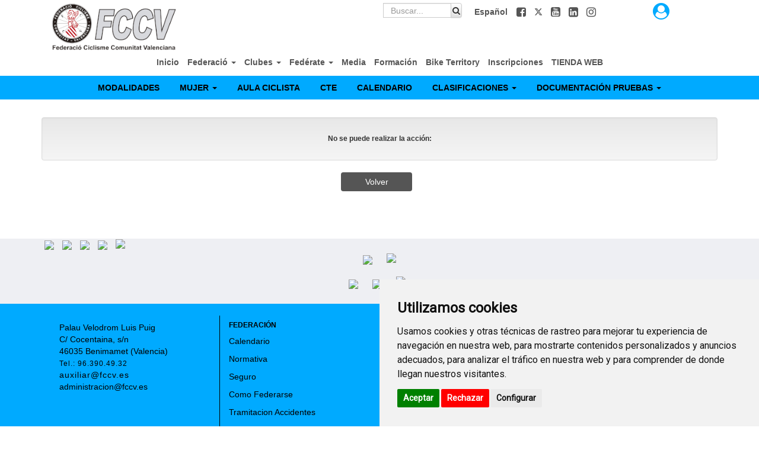

--- FILE ---
content_type: text/html; charset=UTF-8
request_url: https://fccv.es/es/smartweb/seccion/noticia/valenciana/MODALIDADES/52135-CONVOCATORIA-SELECCIoN-COMUNITAT-VALENCIANA-BTT
body_size: 16014
content:
<!DOCTYPE html>
<html lang="es" itemscope itemtype="http://schema.org/webpage">
    <head>
        <meta charset="utf-8">
        <link rel="stylesheet" href="/assets/smartweb/js/cookieconsents/popupConsent.css">
        <script src="/assets/smartweb/js/cookieconsents/popupConsent.js"></script>
        <meta http-equiv="X-UA-Compatible" content="IE=edge">
        <meta name="viewport" content="width=device-width, initial-scale=1">
                <meta name="description" content="Rafa Villalba anuncia a las y los seleccionados que se trasladan a disputar el Campeonato de España de BTT XCM">
	<meta property="og:type" content="website" />
	<meta property="og:title" content="CONVOCATORIA SELECCIÓN COMUNITAT VALENCIANA BTT" />
        <meta property="og:description" content="Rafa Villalba anuncia a las y los seleccionados que se trasladan a disputar el Campeonato de España de BTT XCM" />
                    <meta property="og:image" content="https://yosoyciclista.s3.amazonaws.com/documentos/smartweb/noticia/52135/convocatoria_btt_CE_JEREZ_thumb.png" />
                <meta property="og:url" content="https://fccv.es/index.php/es/smartweb/seccion/noticia/valenciana/MODALIDADES/52135-CONVOCATORIA-SELECCIoN-COMUNITAT-VALENCIANA-BTT" />
        <meta name="twitter:card" content="summary" />
        <meta name="twitter:site" content="@yosoyciclista" />
        <meta name="twitter:title" content="CONVOCATORIA SELECCIÓN COMUNITAT VALENCIANA BTT" />
        <meta name="twitter:description" content="Rafa Villalba anuncia a las y los seleccionados que se trasladan a disputar el Campeonato de España de BTT XCM" />
                    <meta name="twitter:image" content="https://yosoyciclista.s3.amazonaws.com/documentos/smartweb/noticia/52135/convocatoria_btt_CE_JEREZ_thumb.png" />
                <meta itemprop="name" content="CONVOCATORIA SELECCIÓN COMUNITAT VALENCIANA BTT">	
        <meta itemprop="description" content="Rafa Villalba anuncia a las y los seleccionados que se trasladan a disputar el Campeonato de España de BTT XCM">
                    <meta itemprop="image" content="https://yosoyciclista.s3.amazonaws.com/documentos/smartweb/noticia/52135/convocatoria_btt_CE_JEREZ_thumb.png">
                <title>CONVOCATORIA SELECCIÓN COMUNITAT VALENCIANA BTT</title>
        
        <!--Logo Favicon .ico -->
        <!-- Favicon básico -->
        <link rel="icon" type="image/x-icon" href="/publico/favi/9/favicon.ico">
        <link rel="shortcut icon" href="https://fccv.es/publico/favi/9/favicon.ico">

        <!-- PNG Favicons -->
        <link rel="icon" type="image/png" sizes="16x16" href="https://fccv.es/publico/favi/9/favicon-16x16.png">
        <link rel="icon" type="image/png" sizes="32x32" href="https://fccv.es/publico/favi/9/favicon-32x32.png">
        <link rel="icon" type="image/png" sizes="192x192" href="https://fccv.es/publico/favi/9/android-chrome-192x192.png">
        <link rel="icon" type="image/png" sizes="512x512" href="https://fccv.es/publico/favi/9/android-chrome-512x512.png">

        <!-- Apple Touch Icon -->
        <link rel="apple-touch-icon" sizes="180x180" href="https://fccv.es/publico/favi/9/apple-touch-icon.png">

        <!-- Manifest para PWA -->
        <link rel="manifest" href="/publico/favi/9/site.webmanifest">
        <!-- AQUÍ TE ENCONTRARAS CON MAS ETIQUETAS COMO: Title, script, meta... -->
        <!-- -->
        <link href="/assets/smartweb/css/bootstrap.min.css" rel="stylesheet">
        <link href="/assets/smartweb/css/bootstrap-theme.min.css" rel="stylesheet">
        <link href="/assets/smartweb/css/smartweb.css" rel="stylesheet">
        <link href="/assets/smartweb/css/jquery.bxslider.css" rel="stylesheet">
        <link href="/assets/smartweb/font-awesome/css/font-awesome.min.css" rel="stylesheet">
        <link href="/assets/smartweb/font-awesome/css/font-awesome-animation.min.css" rel="stylesheet">
        <link href="/assets/smartweb/css/jquery.dataTables.min.css" rel="stylesheet">
        <link href="/assets/smartweb/css/bootstrap-datetimepicker.min.css" rel="stylesheet" >
        <link href="/assets/smartweb/css/bootstrap-select.css" rel="stylesheet" >
        <link href="https://fonts.googleapis.com/css?family=Lato" rel="stylesheet">
        <link href="https://fonts.googleapis.com/css?family=Fjalla+One" rel="stylesheet">
        <link href="https://fonts.googleapis.com/css?family=Sansita+One" rel="stylesheet">
        <link href="https://fonts.googleapis.com/css?family=Ubuntu" rel="stylesheet">
	      <link href="https://fonts.googleapis.com/css?family=Jockey+One|Open+Sans" rel="stylesheet">
        <link href="https://fonts.googleapis.com/css?family=Roboto" rel="stylesheet">
		
        <script type="text/javascript" src="/assets/smartweb/js/jquery-1.11.3.min.js"></script>
        <script type="text/javascript" src="/assets/smartweb/js/moment.js"></script>
        <script type="text/javascript" src="/assets/smartweb/js/jquery.bxslider.min.js"></script>
        <script type="text/javascript" src="/assets/smartweb/js/bootstrap.min.js"></script>
        <script type="text/javascript" src="/assets/smartweb/js/bootbox.all.min.js"></script>
        <script type="text/javascript" src="/assets/smartweb/libraries/jquery-smoove/dist/jquery.smoove.js"></script>
        <script type="text/javascript" src="/assets/smartweb/js/bootstrap-datepicker.js"></script> 
        <script type="text/javascript" src="/assets/smartweb/js/bootstrap-select.js"></script>
        <script src="/assets/smartweb/js/jquery.inputtoggle.js"></script>
        <script src="/publico/js/jquery.backstretch.min.js"></script>
        <script type="text/plain" data-cookie-consent="functionality" src="https://apis.google.com/js/platform.js" async defer>{lang: 'es'}</script>
        <script type="text/javascript" src='https://www.google.com/recaptcha/api.js'></script>
        <script src="/assets/smartweb/js/lazysizes/plugin/unveilhooks/ls.unveilhooks.min.js"></script>
        <script src="/assets/smartweb/js/lazysizes/lazysizes.min.js"></script>
        <script>
            function onSubmit(token) {
                document.getElementById("frmViajes").submit();
            }
        </script>        
        <script>
          function onSubmitRegistro(token) {
            $('#registrar').prop("disabled",true);
            document.getElementById("frmRegistro").submit();
          }
        </script>
        <script>
          function onSubmitRegistromv(token) {
            $('#registrarmv').prop("disabled",true);
            document.getElementById("frmRegistromv").submit();
          }
        </script>
                <script
            disable-devtool-auto
            src='/assets/smartweb/js/disable-devtool.js'
            url='/es/smartweb/seccion/show_error_frontend/valenciana'
            interval='1000'
            disable-menu='false'
            clear-log='true'
            disable-select='false'
            disable-copy='false'
            disable-cut='false'
            disable-paste='false'
        ></script>
                    <!--<script type="text/plain" data-cookie-consent="tracking">
      (function(i,s,o,g,r,a,m){i['GoogleAnalyticsObject']=r;i[r]=i[r]||function(){
      (i[r].q=i[r].q||[]).push(arguments)},i[r].l=1*new Date();a=s.createElement(o),
      m=s.getElementsByTagName(o)[0];a.async=1;a.src=g;m.parentNode.insertBefore(a,m)
      })(window,document,'script','//www.google-analytics.com/analytics.js','ga');

      ga('create', 'UA-65409065-1', 'auto');
      ga('send', 'pageview');

    </script>-->
    <!-- Global site tag (gtag.js) - Google Analytics -->
    <script type="text/plain" data-cookie-consent="tracking" async src="https://www.googletagmanager.com/gtag/js?id=UA-65409065-1"></script>
            <script type="text/plain" data-cookie-consent="tracking">
              window.dataLayer = window.dataLayer || [];
              function gtag(){dataLayer.push(arguments);}
              gtag('js', new Date());

              gtag('config', 'UA-65409065-1');
    </script>
                <!-- Global site tag (gtag.js) - Google Analytics -->
            <script type="text/plain" data-cookie-consent="tracking" async src="https://www.googletagmanager.com/gtag/js?id=G-EHBJTHTR9B"></script>
            <script type="text/plain" data-cookie-consent="tracking">
              window.dataLayer = window.dataLayer || [];
              function gtag(){dataLayer.push(arguments);}
              gtag('js', new Date());

              gtag('config', 'G-EHBJTHTR9B');
            </script>
        </head>
    <body >
      <script type="text/javascript" src="https://www.termsfeed.com/public/cookie-consent/4.1.0/cookie-consent.js" charset="UTF-8"></script>
      <script src="/assets/smartweb/js/cookie-consent.js" type="text/javascript" charset="UTF-8"></script>
      <noscript>Free cookie consent management tool by <a href="https://www.termsfeed.com/">TermsFeed</a></noscript>
<script type="text/javascript">var switchTo5x=true;</script>
<script type="text/plain" data-cookie-consent="functionality" src='//platform-api.sharethis.com/js/sharethis.js#property=59c100d9d226410012ee3332&product=unknown' async='async'></script>
<script type="text/javascript">
    $('select').change(function() {
        var url = $(this).val();
        window.location = url;
    });

</script>
        <div class="container-fluid padding-0 background-color-fff">
                        <div class="container">
                <div class="col-md-3 hidden-sm hidden-xs text-left margin-top-5">
                                           <a href="https://fccv.es/index.php/valenciana">
                            <img src="/assets/logotipos/valenciana-logo-principal.png" class="img-responsive logo-fed" alt="FEDERACIÓ CICLISME COMUNITAT VALENCIANA" />
                        </a>
                                        </div>
                <div class="col-sm-7 col-md-7  padding-5 text-right">
                                                            <span class="padding-5 float-right">
                                                    <a href="https://www.facebook.com/FederacioCiclismeCV/" target="_blank" role="button">
                                <span class="padding-5"><i class="fa fa-facebook-square fa-lg" aria-hidden="true"></i></span>
                                <span class="sr-only">Facebook</span>
                            </a>
                                                                            <a href="https://twitter.com/fciclismocv" target="_blank" role="button">
                                <span class="padding-5"><svg xmlns="http://www.w3.org/2000/svg" style="width:1em;height:1em;vertical-align:-.125em;" viewBox="0 0 512 512"><path fill="currentColor" d="M389.2 48h70.6L305.6 224.2 487 464H345L233.7 318.6 106.5 464H35.8L200.7 275.5 26.8 48H172.4L272.9 180.9 389.2 48zM364.4 421.8h39.1L151.1 88h-42L364.4 421.8z"/></svg></span>
                                <span class="sr-only">Twitter</span>
                            </a>
                                                                            <a href="https://www.youtube.com/channel/UCL_dCNqdiI1ZtAc2KyWPaCg" target="_blank" role="button">
                                <span class="padding-5"><i class="fa fa-youtube-square fa-lg" aria-hidden="true"></i></span>
                                <span class="sr-only">Youtube</span>
                            </a>
                                                                                                                            <a href="https://www.instagram.com/federaciociclisme_cv/" target="_blank" role="button">
                                <span class="padding-5"><i class="fa fa-linkedin-square fa-lg" aria-hidden="true"></i></span>
                                <span class="sr-only">Linkedin</span>
                            </a>
                                                                                                    <a href="https://www.instagram.com/federaciociclisme_cv/" target="_blank" role="button">
                                <span class="padding-5"><i class="fa fa-instagram fa-lg" aria-hidden="true"></i></span>
                                <span class="sr-only">Instagram</span>
                            </a>
                                                                                            </span>
                                                            <span class="padding-5 float-right"><a href="https://fccv.es/es/smartweb/seccion/noticia/valenciana/MODALIDADES/52135-CONVOCATORIA-SELECCIoN-COMUNITAT-VALENCIANA-BTT"><b>Español</b></a></span>
                                                            <span class="col-md-3 float-right" id="span_buscador">
                        <form action="https://fccv.es/index.php/es/smartweb/seccion/buscar/valenciana" method="get" class="form-horizontal">
                            <div class="input-group">
                                <label for="q" class="sr-only">Buscador de contenido</label>
                                <input type="text" id="q" name="q" class="form-control height-25" placeholder="Buscar...">
                                <span class="input-group-btn">
                                    <button data-role="none" class="btn btn-default height-25 padding-buscador" type="submit" id="boton_buscar" alt="Buscador de contenido">
                                        <i class="fa fa-search"></i>
                                        <span class="sr-only">Buscador de contenido</span>
                                    </button>
                                </span>
                            </div>
                        </form>
                    </span>
                                    </div>
                <div class="col-sm-2 col-md-2 text-right hidden-xs hidden-sm">
                                        <div class="panel-group margin-bottom-0" role="tablist">
                        <div class="text-center">
                            <a href="#collapseListAcceder" class="btn-acceder" role="button" data-toggle="collapse" aria-expanded="false" aria-controls="collapseListAcceder" style="background-color:#00aaff;">
                                <div class="panel-heading panel_cab_front" role="tab" id="collapseListGroupAcceder">
                                    <i class="fa fa-user-circle fa-2x" aria-hidden="true" style="color:#00aaff"></i>
                                    <span class="sr-only">Avatar</span>
                                </div>
                            </a>
                        </div>
                        <div data-id="acceder" class="col-sm-12 panel-collapse collapse panel_cab_desp_menu_front noclose" role="tabpanel" id="collapseListAcceder" aria-labelledby="collapseListGroupAcceder" aria-expanded="false" style="width: 275px; position:absolute; top: 10px; right: 110px;">
                            <form action="https://fccv.es/index.php/smartweb/auth/login/valenciana" id="signin" name="loginForm" method="post" accept-charset="utf-8">
                            <div class="titulo-iniciar-sesion" style="background-color:#00aaff !important;">Iniciar Sesión</div>
                            <ul class="list-group color-white border-radius-0" style="background-color:#505050 !important;padding-top: 10px;padding-bottom: 10px;padding-right: 10px;padding-left: 10px;">
                                <li class="li-form-menu-login">
                                <div class="input-group">
                                    <span class="input-group-addon color-white border-radius-0 border-none" id="basic-addon1" style="background-color:#00aaff !important;"><i class="fa fa-user" aria-hidden="true"></i></span>
                                    <input type="email" id="identity" name="identity" class="form-control border-radius-0 border-none" placeholder="Email" aria-describedby="basic-addon1">
                                </div>
                                </li>
                                <li class="li-form-menu-login">
                                <div class="input-group">
                                    <span class="input-group-addon color-white border-radius-0 border-none" id="basic-addon2" style="background-color:#00aaff !important;"><i class="fa fa-lock" aria-hidden="true"></i></span>
                                    <input type="password" id="password" name="password" class="form-control border-radius-0 border-none" placeholder="Contraseña" aria-describedby="basic-addon2">
                                </div>
                                </li>
                                <li>
                                    <div class="col-xs-8 padding-left-5 text-left">
                                        <a href="https://fccv.es/index.php/es/smartweb/seccion/olvide_contrasena/valenciana" class="forgot-password-link color-white btn-block font-size-11 margin-top-5">¿Olvidaste la contrase&ntilde;a?</a>
                                    </div>
                                    <div class="col-xs-4 padding-0">
                                        <input id="remember" name="remember" type="checkbox" class="pull-left margin-top-5"/><span class="font-size-11 margin-top-5 pull-left">Recordar</span>
                                    </div>
                                </li>
                                <li class="text-center li-form-menu-login">
                                        <button id="signin_submit" name="login" type="submit" class="btn btn-entrar margin-top-5 margin-right-5 width-100p">ENTRAR</button>
                                </li>
                                <li class="text-center li-form-menu-login">
                                    <div class="border-top-white padding-0"><a href="https://fccv.es/index.php/es/smartweb/seccion/registro/valenciana" class="btn btn-registrate margin-top-15 user-signup-link">Regístrate</a></div>
                                </li>
                            </ul>
                            </form>                        </div>
                    </div>
                                    </div>
            </div>
                        <div class="container hidden-sm hidden-xs">
                <div class="col-md-12 margin-bottom-10 padding-right-0 padding-left-0">
                        <ul class="nav navbar-nav text-center">
                                                                                                                <li>
                                                                    <a class="iconos" style=""  href="https://fccv.es/index.php/es/smartweb/seccion/seccion/valenciana/Inicio">
                                            Inicio                                        </a>
                                                                </li>
                                                                                                                <li>
                                <a style="" class="iconosdesp" href="#collapsep_1225" role="button" data-toggle="collapse" aria-expanded="false" aria-controls="collapseList_1225"> Federació <span class="caret"></span> </a>
                                <div data-id="1225" class="panel-collapse collapse panel_cab_desp_menu" role="tabpanel" id="collapsep_1225" aria-labelledby="collapseListGroup_1225" aria-expanded="false">
                                    <ul class="list-group width-maxcontent text-left">
                                                                                                                                                                <li class="list-group-item">
                                            <a style="" class="iconos"  href="https://fccv.es/index.php/es/smartweb/seccion/seccion/valenciana/Junta-Directiva">Junta Directiva</a>
                                        </li>
                                                                                                                                                                <li class="list-group-item">
                                            <a style="" class="iconos"  href="https://fccv.es/index.php/es/smartweb/seccion/seccion/valenciana/Estatutos">Estatutos</a>
                                        </li>
                                                                                                                                                                <li class="list-group-item">
                                            <a style="" class="iconos" href="#collapsep2_1227" role="button" data-toggle="collapse" aria-expanded="false" aria-controls="collapseList_1227"> Organización <span class="caret"></span> </a>
                                            <div data-id="1225" data-id2="1227" class="panel-collapse collapse panel_cab_desp_menu margin-top-10" role="tabpanel" id="collapsep2_1227" aria-labelledby="collapseListGroup_1227" aria-expanded="false">
                                                <ul class="list-group width-maxcontent">
                                                                                                                                                            <li class="list-group-item">
                                                        <a style="" class="iconos"  href="https://fccv.es/index.php/es/smartweb/seccion/seccion/valenciana/Comisiones">Comisiones</a>
                                                    </li>
                                                                                                        <li class="list-group-item">
                                                        <a style="" class="iconos"  href="https://fccv.es/index.php/es/smartweb/seccion/seccion/valenciana/Asamblea">Asamblea</a>
                                                    </li>
                                                                                                        <li class="list-group-item">
                                                        <a style="" class="iconos"  href="https://fccv.es/index.php/es/smartweb/seccion/seccion/valenciana/Tecnicos">Técnicos</a>
                                                    </li>
                                                                                                                                                        </ul>
                                            </div>
                                        </li>
                                                                                                                                                                <li class="list-group-item">
                                            <a style="" class="iconos"  href="https://fccv.es/index.php/es/smartweb/seccion/seccion/valenciana/Transparencia">Transparencia</a>
                                        </li>
                                                                                                                                                                <li class="list-group-item">
                                            <a style="" class="iconos" href="#collapsep2_1233" role="button" data-toggle="collapse" aria-expanded="false" aria-controls="collapseList_1233"> Comité Técnico Arbitral <span class="caret"></span> </a>
                                            <div data-id="1225" data-id2="1233" class="panel-collapse collapse panel_cab_desp_menu margin-top-10" role="tabpanel" id="collapsep2_1233" aria-labelledby="collapseListGroup_1233" aria-expanded="false">
                                                <ul class="list-group width-maxcontent">
                                                                                                                                                            <li class="list-group-item">
                                                        <a style="" class="iconos"  href="https://fccv.es/index.php/es/smartweb/seccion/seccion/valenciana/Consejo-Directivo">Consejo Directivo</a>
                                                    </li>
                                                                                                        <li class="list-group-item">
                                                        <a style="" class="iconos"  href="https://fccv.es/index.php/es/smartweb/seccion/seccion/valenciana/Comites-Provinciales">Comités Provinciales</a>
                                                    </li>
                                                                                                        <li class="list-group-item">
                                                        <a style="" class="iconos"  href="https://fccv.es/index.php/es/smartweb/seccion/seccion/valenciana/Iniciate">Iníciate</a>
                                                    </li>
                                                                                                        <li class="list-group-item">
                                                        <a style="" class="iconos" target="_blank" href="https://yosoyciclista.com/index.php/es/smartweb/seccion/seccion/rfec/federacion/cta">Comité Nacional</a>
                                                    </li>
                                                                                                                                                        </ul>
                                            </div>
                                        </li>
                                                                                                                                                                <li class="list-group-item">
                                            <a style="" class="iconos"  href="https://fccv.es/index.php/es/smartweb/seccion/seccion/valenciana/Normativa">Normativa</a>
                                        </li>
                                                                                                                                                                <li class="list-group-item">
                                            <a style="" class="iconos"  href="https://fccv.es/index.php/es/smartweb/seccion/seccion/valenciana/Seguros-2026">Seguros 2026</a>
                                        </li>
                                                                                                                                                                <li class="list-group-item">
                                            <a style="" class="iconos"  href="https://fccv.es/index.php/es/smartweb/seccion/seccion/valenciana/Logotipo">Logotipo</a>
                                        </li>
                                                                                                                                                                <li class="list-group-item">
                                            <a style="" class="iconos"  href="https://fccv.es/index.php/es/smartweb/seccion/seccion/valenciana/Memorias-deportivas">Memorias deportivas</a>
                                        </li>
                                                                                                                                                                <li class="list-group-item">
                                            <a style="" class="iconos" href="#collapsep2_1330" role="button" data-toggle="collapse" aria-expanded="false" aria-controls="collapseList_1330"> Equipos <span class="caret"></span> </a>
                                            <div data-id="1225" data-id2="1330" class="panel-collapse collapse panel_cab_desp_menu margin-top-10" role="tabpanel" id="collapsep2_1330" aria-labelledby="collapseListGroup_1330" aria-expanded="false">
                                                <ul class="list-group width-maxcontent">
                                                                                                                                                            <li class="list-group-item">
                                                        <a style="" class="iconos"  href="https://fccv.es/index.php/es/smartweb/seccion/seccion/valenciana/Listado-Equipos">Listado Equipos</a>
                                                    </li>
                                                                                                        <li class="list-group-item">
                                                        <a style="" class="iconos" target="_blank" href="https://yosoyciclista.s3.amazonaws.com/documentos/smartweb/menu/1668/doc_683ecf920b5c91_15125150_CENSO-ESCUELAS-2025---CV.pdf">Censo Escuelas</a>
                                                    </li>
                                                                                                                                                        </ul>
                                            </div>
                                        </li>
                                                                                                                                                                <li class="list-group-item">
                                            <a style="" class="iconos"  href="https://fccv.es/index.php/es/smartweb/seccion/seccion/valenciana/Preguntas-frecuentes">Preguntas frecuentes</a>
                                        </li>
                                                                                                                                                                <li class="list-group-item">
                                            <a style="" class="iconos"  href="https://fccv.es/index.php/es/smartweb/seccion/seccion/valenciana/Datos-de-contacto">Datos de contacto</a>
                                        </li>
                                                                                                                                                            </ul>
                                </div>
                            </li>
                                                                                                                <li>
                                <a style="" class="iconosdesp" href="#collapsep_1249" role="button" data-toggle="collapse" aria-expanded="false" aria-controls="collapseList_1249"> Clubes <span class="caret"></span> </a>
                                <div data-id="1249" class="panel-collapse collapse panel_cab_desp_menu" role="tabpanel" id="collapsep_1249" aria-labelledby="collapseListGroup_1249" aria-expanded="false">
                                    <ul class="list-group width-maxcontent text-left">
                                                                                                                                                                <li class="list-group-item">
                                            <a style="" class="iconos"  href="https://fccv.es/index.php/es/smartweb/seccion/seccion/valenciana/Federar-un-club">Federar un club</a>
                                        </li>
                                                                                                                                                                <li class="list-group-item">
                                            <a style="" class="iconos"  href="https://fccv.es/index.php/es/smartweb/seccion/seccion/valenciana/Listado-de-clubes">Listado de clubes</a>
                                        </li>
                                                                                                                                                                <li class="list-group-item">
                                            <a style="" class="iconos"  href="https://fccv.es/index.php/es/smartweb/seccion/seccion/valenciana/Impresos">Impresos</a>
                                        </li>
                                                                                                                                                            </ul>
                                </div>
                            </li>
                                                                                                                <li>
                                <a style="" class="iconosdesp" href="#collapsep_1248" role="button" data-toggle="collapse" aria-expanded="false" aria-controls="collapseList_1248"> Fedérate <span class="caret"></span> </a>
                                <div data-id="1248" class="panel-collapse collapse panel_cab_desp_menu" role="tabpanel" id="collapsep_1248" aria-labelledby="collapseListGroup_1248" aria-expanded="false">
                                    <ul class="list-group width-maxcontent text-left">
                                                                                                                                                                <li class="list-group-item">
                                            <a style="" class="iconos"  href="https://yosoyciclista.com/es/smartweb/seccion/unete/valenciana">Fedérate 2026</a>
                                        </li>
                                                                                                                                                                <li class="list-group-item">
                                            <a style="" class="iconos"  href="https://fccv.es/index.php/es/smartweb/seccion/seccion/valenciana/Como-Federarse">Como Federarse</a>
                                        </li>
                                                                                                                                                                <li class="list-group-item">
                                            <a style="" class="iconos"  href="https://fccv.es/index.php/es/smartweb/seccion/seccion/valenciana/Ventajas-al-Federarse">Ventajas al Federarse</a>
                                        </li>
                                                                                                                                                                <li class="list-group-item">
                                            <a style="" class="iconos"  href="https://fccv.es/index.php/es/smartweb/seccion/seccion/valenciana/Documentos-Federate">Documentos para Federarse</a>
                                        </li>
                                                                                                                                                            </ul>
                                </div>
                            </li>
                                                                                                                <li>
                                                                    <a class="iconos" style=""  href="https://fccv.es/index.php/es/smartweb/seccion/seccion/valenciana/Media-principal">
                                            Media                                        </a>
                                                                </li>
                                                                                                                <li>
                                                                    <a class="iconos" style=""  href="https://fccv.es/index.php/es/smartweb/seccion/seccion/valenciana/Formacion">
                                            Formación                                        </a>
                                                                </li>
                                                                                                                <li>
                                                                    <a class="iconos" style="" target="_blank" href="https://biketerritory.com/es/sellos/index">
                                            Bike Territory                                        </a>
                                                                </li>
                                                                                                                <li>
                                                                    <a class="iconos" style=""  href="https://fccv.es/index.php/es/smartweb/seccion/seccion/valenciana/Inscripciones">
                                            Inscripciones                                        </a>
                                                                </li>
                                                                                                                <li>
                                                                    <a class="iconos" style="" target="_blank" href="https://fccv.es/index.php/es/smartweb/tienda/productos/valenciana">
                                            TIENDA WEB                                        </a>
                                                                </li>
                                                                                </ul>

                </div>
            </div>
            <div class="container-fluid hidden-xs hidden-sm" style="background-color:#00aaff">
                                    <ul class="nav navbar-nav text-center">
                                                                                                                <li class="li-cen">
                            <a class="iconos-cat" style="padding-bottom:0px;border-bottom: 5px solid #000000 !important;"  href="https://fccv.es/index.php/es/smartweb/seccion/seccion/valenciana/MODALIDADES">
                                MODALIDADES                            </a>
                        </li>
                                                                                                <li class="li-cen">
                            <a class="iconos-cat" style="" href="#collapsec_3097" role="button" data-toggle="collapse" aria-expanded="false" aria-controls="collapseList_3097"> MUJER <span class="caret"></span> </a>
                            <div data-id="3097" class="panel-collapse collapse panel_cab_desp_menu" role="tabpanel" id="collapsec_3097" aria-labelledby="collapseListGroup_3097" aria-expanded="false">
                                <ul class="list-group width-maxcontent">
                                                                                                                                                <li class="list-group-item li-cen">
                                        <a style="" class="iconos-cat"  href="https://fccv.es/index.php/es/smartweb/seccion/seccion/valenciana/Noticias_women_in_bike">Noticias</a>
                                    </li>
                                                                                                                                                <li class="list-group-item li-cen">
                                        <a style="" class="iconos-cat"  href="https://rfec.com/es/smartweb/ciclismo_mujer/portada/rfec">Women in Bike</a>
                                    </li>
                                                                                                                                                <li class="list-group-item li-cen">
                                        <a style="" class="iconos-cat"  href="https://fccv.es/index.php/es/smartweb/seccion/seccion/valenciana/Formacion_mujer">Formación</a>
                                    </li>
                                                                                                                                                <li class="list-group-item li-cen">
                                        <a style="" class="iconos-cat"  href="https://fccv.es/index.php/es/smartweb/seccion/seccion/valenciana/Revista-Ciclismo-Femenino">Revista Ciclismo Femenino</a>
                                    </li>
                                                                                                                                            </ul>
                            </div>
                        </li>
                                                                                                <li class="li-cen">
                            <a class="iconos-cat" style=""  href="https://fccv.es/index.php/es/smartweb/seccion/seccion/valenciana/AULA-CICLISTA">
                                AULA CICLISTA                            </a>
                        </li>
                                                                                                <li class="li-cen">
                            <a class="iconos-cat" style=""  href="https://fccv.es/index.php/es/smartweb/seccion/seccion/valenciana/CTE/Noticias-CTE">
                                CTE                            </a>
                        </li>
                                                                                                <li class="li-cen">
                            <a class="iconos-cat" style=""  href="https://fccv.es/index.php/es/smartweb/seccion/calendario/valenciana/2026">
                                CALENDARIO                            </a>
                        </li>
                                                                                                <li class="li-cen">
                            <a class="iconos-cat" style="" href="#collapsec_3127" role="button" data-toggle="collapse" aria-expanded="false" aria-controls="collapseList_3127"> CLASIFICACIONES <span class="caret"></span> </a>
                            <div data-id="3127" class="panel-collapse collapse panel_cab_desp_menu" role="tabpanel" id="collapsec_3127" aria-labelledby="collapseListGroup_3127" aria-expanded="false">
                                <ul class="list-group width-maxcontent">
                                                                                                                                                <li class="list-group-item li-cen">
                                        <a style="" class="iconos-cat"  href="https://fccv.es/index.php/es/smartweb/seccion/clasificacionespruebas/valenciana/CLASIFICACIONES/CLASIFICACIONES/2025">Clasificaciones pruebas 1 día</a>
                                    </li>
                                                                                                                                                <li class="list-group-item li-cen">
                                        <a style="" class="iconos-cat"  href="https://fccv.es/index.php/es/smartweb/seccion/seccion/valenciana/Clasificaciones-Circuitos">Clasificaciones Circuitos</a>
                                    </li>
                                                                                                                                            </ul>
                            </div>
                        </li>
                                                                                                <li class="li-cen">
                            <a class="iconos-cat" style="" href="#collapsec_3134" role="button" data-toggle="collapse" aria-expanded="false" aria-controls="collapseList_3134"> DOCUMENTACIÓN PRUEBAS <span class="caret"></span> </a>
                            <div data-id="3134" class="panel-collapse collapse panel_cab_desp_menu" role="tabpanel" id="collapsec_3134" aria-labelledby="collapseListGroup_3134" aria-expanded="false">
                                <ul class="list-group width-maxcontent">
                                                                                                                                                <li class="list-group-item li-cen">
                                        <a style="" class="iconos-cat"  href="https://fccv.es/index.php/es/smartweb/seccion/seccion/valenciana/Federar-una-prueba">Federar una prueba</a>
                                    </li>
                                                                                                                                                <li class="list-group-item li-cen">
                                        <a style="" class="iconos-cat"  href="https://fccv.es/index.php/es/smartweb/seccion/seccion/valenciana/Tramitacion-Pruebas-Carretera">Tramitación Pruebas Carretera</a>
                                    </li>
                                                                                                                                                <li class="list-group-item li-cen">
                                        <a style="" class="iconos-cat"  href="https://fccv.es/index.php/es/smartweb/seccion/seccion/valenciana/Tramitacion-Pruebas-Escuelas">Tramitación Pruebas Escuelas</a>
                                    </li>
                                                                                                                                                <li class="list-group-item li-cen">
                                        <a style="" class="iconos-cat"  href="https://fccv.es/index.php/es/smartweb/seccion/seccion/valenciana/Tramitacion-Pruebas-BTT">Tramitación Pruebas BTT</a>
                                    </li>
                                                                                                                                                <li class="list-group-item li-cen">
                                        <a style="" class="iconos-cat"  href="https://fccv.es/index.php/es/smartweb/seccion/seccion/valenciana/Tramitacion-Pruebas-Ciclo-Cross">Tramitación Pruebas Ciclo-Cross</a>
                                    </li>
                                                                                                                                                <li class="list-group-item li-cen">
                                        <a style="" class="iconos-cat"  href="https://fccv.es/index.php/es/smartweb/seccion/seccion/valenciana/Tramitacion-Pruebas-Pista">Tramitación Pruebas Pista</a>
                                    </li>
                                                                                                                                                <li class="list-group-item li-cen">
                                        <a style="" class="iconos-cat"  href="https://fccv.es/index.php/es/smartweb/seccion/seccion/valenciana/Tramitacion-Marchas-Cicloturistas-o-Ciclodeportiva">Tramitación Marchas Cicloturistas o Ciclodeportiva</a>
                                    </li>
                                                                                                                                            </ul>
                            </div>
                        </li>
                                                                    </ul>
            </div>
            <div class="container hidden-xs hidden-sm padding-0">
                                <ul class="nav navbar-nav font-size-12">
                                                            <li>
                        <a class="iconos-cat-sub-frontend" style="" href="#collapse_1258" role="button" data-toggle="collapse" aria-expanded="false" aria-controls="collapseList_1258"> Carretera <span class="caret"></span> </a>
                        <div data-id="1258" class="panel-collapse collapse panel_cab_desp_menu" role="tabpanel" id="collapse_1258" aria-labelledby="collapseListGroup_1258" aria-expanded="false">
                            <ul class="list-group width-maxcontent">
                                                                                                                                <li class="list-group-item">
                                                                            <a class="iconos-cat-sub-frontend " style=""  href="https://fccv.es/index.php/es/smartweb/seccion/seccion/valenciana/MODALIDADES/noticias-carretera">
                                                                                        Noticias                                        </a>
                                </li>
                                                                                                                                <li class="list-group-item">
                                                                            <a class="iconos-cat-sub-frontend " style=""  href="https://fccv.es/index.php/es/smartweb/seccion/calendario/valenciana/2024/172-carretera">
                                                                                        Calendario                                        </a>
                                </li>
                                                                                                                                <li class="list-group-item">
                                    <a class="iconos-cat-sub-frontend" style="" href="#collapse_3147" role="button" data-toggle="collapse" aria-expanded="false" aria-controls="collapseList_3147"> Campeonatos Comunitat Valenciana <span class="caret"></span> </a>
                                    <div data-id="1258" data-id2="3147" class="panel-collapse collapse panel_cab_desp_menu margin-top-10" role="tabpanel" id="collapse_3147" aria-labelledby="collapseListGroup_3147" aria-expanded="false">
                                        <ul class="list-group width-maxcontent">
                                                                                                                                    <li class="list-group-item">
                                                                                                    <a class="iconos-cat-sub-frontend "  href="https://fccv.es/index.php/es/smartweb/seccion/seccion/valenciana/MODALIDADES/Campeonato-CV-Elite-y-Sub-23">
                                                                                                                Campeonato CV Elite y Sub-23                                                    </a>
                                            </li>
                                                                                        <li class="list-group-item">
                                                                                                    <a class="iconos-cat-sub-frontend "  href="https://fccv.es/index.php/es/smartweb/seccion/seccion/valenciana/MODALIDADES/Campeonato-CV-Junior">
                                                                                                                Campeonato CV Junior                                                    </a>
                                            </li>
                                                                                        <li class="list-group-item">
                                                                                                    <a class="iconos-cat-sub-frontend "  href="https://fccv.es/index.php/es/smartweb/seccion/seccion/valenciana/MODALIDADES/Campeonato-CV-Cadete-">
                                                                                                                Campeonato CV Cadete                                                    </a>
                                            </li>
                                                                                        <li class="list-group-item">
                                                                                                    <a class="iconos-cat-sub-frontend "  href="https://fccv.es/index.php/es/smartweb/seccion/seccion/valenciana/MODALIDADES/Campeonato-CV-Feminas">
                                                                                                                Campeonato CV Féminas                                                    </a>
                                            </li>
                                                                                        <li class="list-group-item">
                                                                                                    <a class="iconos-cat-sub-frontend "  href="https://fccv.es/index.php/es/smartweb/seccion/seccion/valenciana/MODALIDADES/Campeonato-CV-Masters">
                                                                                                                Campeonato CV Masters                                                    </a>
                                            </li>
                                                                                        <li class="list-group-item">
                                                                                                    <a class="iconos-cat-sub-frontend "  href="https://fccv.es/index.php/es/smartweb/seccion/seccion/valenciana/MODALIDADES/Campeonato-CV-CRI">
                                                                                                                Campeonato CV CRI                                                    </a>
                                            </li>
                                                                                                                                </ul>
                                    </div>
                                </li>
                                                                                                                                <li class="list-group-item">
                                                                            <a class="iconos-cat-sub-frontend " style=""  href="https://fccv.es/index.php/es/smartweb/seccion/seccion/valenciana/MODALIDADES/seleccion-carretera">
                                                                                        Selección                                        </a>
                                </li>
                                                                                                                                <li class="list-group-item">
                                                                            <a class="iconos-cat-sub-frontend " style=""  href="https://fccv.es/index.php/es/smartweb/seccion/seccion/valenciana/MODALIDADES/Campeones-CV-Carretera">
                                                                                        Campeones CV Carretera                                        </a>
                                </li>
                                                                                                                                <li class="list-group-item">
                                                                            <a class="iconos-cat-sub-frontend " style=""  href="https://fccv.es/index.php/es/smartweb/seccion/seccion/valenciana/MODALIDADES/Otras-Competiciones">
                                                                                        Otras Competiciones                                        </a>
                                </li>
                                                                                                                            </ul>
                        </div>
                    </li>
                                                                                <li>
                        <a class="iconos-cat-sub-frontend" style="" href="#collapse_1373" role="button" data-toggle="collapse" aria-expanded="false" aria-controls="collapseList_1373"> Escuelas <span class="caret"></span> </a>
                        <div data-id="1373" class="panel-collapse collapse panel_cab_desp_menu" role="tabpanel" id="collapse_1373" aria-labelledby="collapseListGroup_1373" aria-expanded="false">
                            <ul class="list-group width-maxcontent">
                                                                                                                                <li class="list-group-item">
                                                                            <a class="iconos-cat-sub-frontend " style=""  href="https://fccv.es/index.php/es/smartweb/seccion/seccion/valenciana/MODALIDADES/Noticias-Escuelas">
                                                                                        Noticias                                        </a>
                                </li>
                                                                                                                                <li class="list-group-item">
                                                                            <a class="iconos-cat-sub-frontend " style=""  href="https://fccv.es/index.php/es/smartweb/seccion/calendario/valenciana/2026/10991-escuelas_ciclismo">
                                                                                        Calendario                                        </a>
                                </li>
                                                                                                                                <li class="list-group-item">
                                                                            <a class="iconos-cat-sub-frontend " style=""  href="https://fccv.es/index.php/es/smartweb/seccion/seccion/valenciana/MODALIDADES/Final-Autonomica">
                                                                                        Final Autonomica                                        </a>
                                </li>
                                                                                                                                <li class="list-group-item">
                                                                            <a class="iconos-cat-sub-frontend " style=""  href="https://fccv.es/index.php/es/smartweb/seccion/seccion/valenciana/MODALIDADES/Campeones-CV-Escuelas">
                                                                                        Campeones CV Escuelas                                        </a>
                                </li>
                                                                                                                                <li class="list-group-item">
                                                                            <a class="iconos-cat-sub-frontend " style=""  href="https://fccv.es/index.php/es/smartweb/seccion/seccion/valenciana/MODALIDADES/Juegos-Deportivos-Comunitat-Valenciana">
                                                                                        Juegos Deportivos Comunitat Valenciana                                        </a>
                                </li>
                                                                                                                            </ul>
                        </div>
                    </li>
                                                                                <li>
                        <a class="iconos-cat-sub-frontend" style="" href="#collapse_1268" role="button" data-toggle="collapse" aria-expanded="false" aria-controls="collapseList_1268"> BTT <span class="caret"></span> </a>
                        <div data-id="1268" class="panel-collapse collapse panel_cab_desp_menu" role="tabpanel" id="collapse_1268" aria-labelledby="collapseListGroup_1268" aria-expanded="false">
                            <ul class="list-group width-maxcontent">
                                                                                                                                <li class="list-group-item">
                                                                            <a class="iconos-cat-sub-frontend " style=""  href="https://fccv.es/index.php/es/smartweb/seccion/seccion/valenciana/MODALIDADES/noticias-btt">
                                                                                        Noticias                                        </a>
                                </li>
                                                                                                                                <li class="list-group-item">
                                                                            <a class="iconos-cat-sub-frontend " style=""  href="https://fccv.es/index.php/es/smartweb/seccion/calendario/valenciana/2024/173-btt">
                                                                                        Calendario                                        </a>
                                </li>
                                                                                                                                <li class="list-group-item">
                                    <a class="iconos-cat-sub-frontend" style="" href="#collapse_1271" role="button" data-toggle="collapse" aria-expanded="false" aria-controls="collapseList_1271"> Campeonatos <span class="caret"></span> </a>
                                    <div data-id="1268" data-id2="1271" class="panel-collapse collapse panel_cab_desp_menu margin-top-10" role="tabpanel" id="collapse_1271" aria-labelledby="collapseListGroup_1271" aria-expanded="false">
                                        <ul class="list-group width-maxcontent">
                                                                                                                                    <li class="list-group-item">
                                                                                                    <a class="iconos-cat-sub-frontend "  href="https://fccv.es/index.php/es/smartweb/seccion/seccion/valenciana/MODALIDADES/Campeonato-BTT-Rally">
                                                                                                                Campeonato BTT-Rally                                                    </a>
                                            </li>
                                                                                        <li class="list-group-item">
                                                                                                    <a class="iconos-cat-sub-frontend "  href="https://fccv.es/index.php/es/smartweb/seccion/seccion/valenciana/MODALIDADES/Campeonato-BTT-Rally-Escuelas">
                                                                                                                Campeonato BTT Rally Escuelas                                                    </a>
                                            </li>
                                                                                        <li class="list-group-item">
                                                                                                    <a class="iconos-cat-sub-frontend "  href="https://fccv.es/index.php/es/smartweb/seccion/seccion/valenciana/MODALIDADES/Campeonato-BTT-Maraton">
                                                                                                                Campeonato BTT-Maratón                                                    </a>
                                            </li>
                                                                                        <li class="list-group-item">
                                                                                                    <a class="iconos-cat-sub-frontend "  href="https://fccv.es/index.php/es/smartweb/seccion/seccion/valenciana/MODALIDADES/BTT---Enduro">
                                                                                                                BTT - Enduro                                                    </a>
                                            </li>
                                                                                                                                </ul>
                                    </div>
                                </li>
                                                                                                                                <li class="list-group-item">
                                                                            <a class="iconos-cat-sub-frontend " style=""  href="https://fccv.es/index.php/es/smartweb/seccion/seccion/valenciana/MODALIDADES/seleccion-btt">
                                                                                        Selección                                        </a>
                                </li>
                                                                                                                                <li class="list-group-item">
                                                                            <a class="iconos-cat-sub-frontend " style=""  href="https://fccv.es/index.php/es/smartweb/seccion/seccion/valenciana/MODALIDADES/Campeones-CV-BTT">
                                                                                        Campeones CV BTT                                        </a>
                                </li>
                                                                                                                            </ul>
                        </div>
                    </li>
                                                                                <li>
                        <a class="iconos-cat-sub-frontend" style="" href="#collapse_1277" role="button" data-toggle="collapse" aria-expanded="false" aria-controls="collapseList_1277"> Ciclocross <span class="caret"></span> </a>
                        <div data-id="1277" class="panel-collapse collapse panel_cab_desp_menu" role="tabpanel" id="collapse_1277" aria-labelledby="collapseListGroup_1277" aria-expanded="false">
                            <ul class="list-group width-maxcontent">
                                                                                                                                <li class="list-group-item">
                                                                            <a class="iconos-cat-sub-frontend " style=""  href="https://fccv.es/index.php/es/smartweb/seccion/seccion/valenciana/MODALIDADES/noticias-ciclocross">
                                                                                        Noticias                                        </a>
                                </li>
                                                                                                                                <li class="list-group-item">
                                                                            <a class="iconos-cat-sub-frontend " style=""  href="https://fccv.es/index.php/es/smartweb/seccion/calendario/valenciana/2024/174-ciclocross">
                                                                                        Calendario                                        </a>
                                </li>
                                                                                                                                <li class="list-group-item">
                                                                            <a class="iconos-cat-sub-frontend " style=""  href="https://fccv.es/index.php/es/smartweb/seccion/seccion/valenciana/MODALIDADES/campeonatos-ciclocross">
                                                                                        Campeonatos                                        </a>
                                </li>
                                                                                                                                <li class="list-group-item">
                                                                            <a class="iconos-cat-sub-frontend " style=""  href="https://fccv.es/index.php/es/smartweb/seccion/circuito/valenciana/24CICLOCROSSCV">
                                                                                        Challenge                                        </a>
                                </li>
                                                                                                                                <li class="list-group-item">
                                                                            <a class="iconos-cat-sub-frontend " style=""  href="https://fccv.es/index.php/es/smartweb/seccion/seccion/valenciana/MODALIDADES/seleccion-ciclocross">
                                                                                        Selección                                        </a>
                                </li>
                                                                                                                                <li class="list-group-item">
                                                                            <a class="iconos-cat-sub-frontend " style=""  href="https://fccv.es/index.php/es/smartweb/seccion/seccion/valenciana/MODALIDADES/Palmares_CicloCross">
                                                                                        Campeones CV Ciclocross                                        </a>
                                </li>
                                                                                                                                <li class="list-group-item">
                                                                            <a class="iconos-cat-sub-frontend " style=""  href="https://fccv.es/index.php/smartweb/inscripcionescursos/curso/763">
                                                                                        Jornada Técnificación CV Carlet 23-12-2025                                        </a>
                                </li>
                                                                                                                            </ul>
                        </div>
                    </li>
                                                                                <li>
                        <a class="iconos-cat-sub-frontend" style="" href="#collapse_1283" role="button" data-toggle="collapse" aria-expanded="false" aria-controls="collapseList_1283"> Pista <span class="caret"></span> </a>
                        <div data-id="1283" class="panel-collapse collapse panel_cab_desp_menu" role="tabpanel" id="collapse_1283" aria-labelledby="collapseListGroup_1283" aria-expanded="false">
                            <ul class="list-group width-maxcontent">
                                                                                                                                <li class="list-group-item">
                                                                            <a class="iconos-cat-sub-frontend " style=""  href="https://fccv.es/index.php/es/smartweb/seccion/seccion/valenciana/MODALIDADES/noticias-pista">
                                                                                        Noticias                                        </a>
                                </li>
                                                                                                                                <li class="list-group-item">
                                                                            <a class="iconos-cat-sub-frontend " style=""  href="https://fccv.es/index.php/es/smartweb/seccion/calendario/valenciana/2024/175-pista">
                                                                                        Calendario                                        </a>
                                </li>
                                                                                                                                <li class="list-group-item">
                                                                            <a class="iconos-cat-sub-frontend " style=""  href="https://fccv.es/index.php/es/smartweb/seccion/seccion/valenciana/MODALIDADES/campeonatos-pista">
                                                                                        Campeonatos                                        </a>
                                </li>
                                                                                                                                <li class="list-group-item">
                                                                            <a class="iconos-cat-sub-frontend " style="" target="_blank" href="https://fccv.es/index.php/es/smartweb/seccion/circuito/valenciana/23-24LigaPistaCV">
                                                                                        Liga Pista                                        </a>
                                </li>
                                                                                                                                <li class="list-group-item">
                                                                            <a class="iconos-cat-sub-frontend " style=""  href="https://fccv.es/index.php/es/smartweb/seccion/seccion/valenciana/MODALIDADES/media-pista">
                                                                                        Media                                        </a>
                                </li>
                                                                                                                                <li class="list-group-item">
                                                                            <a class="iconos-cat-sub-frontend " style=""  href="https://fccv.es/index.php/es/smartweb/seccion/seccion/valenciana/MODALIDADES/seleccion-pista">
                                                                                        Selección                                        </a>
                                </li>
                                                                                                                                <li class="list-group-item">
                                                                            <a class="iconos-cat-sub-frontend " style=""  href="https://fccv.es/index.php/es/smartweb/seccion/seccion/valenciana/MODALIDADES/Campeones-CV-Pista">
                                                                                        Campeones CV Pista                                        </a>
                                </li>
                                                                                                                            </ul>
                        </div>
                    </li>
                                                                                <li>
                        <a class="iconos-cat-sub-frontend" style="" href="#collapse_1289" role="button" data-toggle="collapse" aria-expanded="false" aria-controls="collapseList_1289"> BMX <span class="caret"></span> </a>
                        <div data-id="1289" class="panel-collapse collapse panel_cab_desp_menu" role="tabpanel" id="collapse_1289" aria-labelledby="collapseListGroup_1289" aria-expanded="false">
                            <ul class="list-group width-maxcontent">
                                                                                                                                <li class="list-group-item">
                                                                            <a class="iconos-cat-sub-frontend " style=""  href="https://fccv.es/index.php/es/smartweb/seccion/seccion/valenciana/MODALIDADES/noticias-bmx">
                                                                                        Noticias                                        </a>
                                </li>
                                                                                                                                <li class="list-group-item">
                                                                            <a class="iconos-cat-sub-frontend " style=""  href="https://fccv.es/index.php/es/smartweb/seccion/calendario/valenciana/2025/176-bmx">
                                                                                        Calendario                                        </a>
                                </li>
                                                                                                                                <li class="list-group-item">
                                                                            <a class="iconos-cat-sub-frontend " style=""  href="https://fccv.es/index.php/es/smartweb/seccion/seccion/valenciana/MODALIDADES/campeonatos-bmx">
                                                                                        Campeonatos                                        </a>
                                </li>
                                                                                                                                <li class="list-group-item">
                                                                            <a class="iconos-cat-sub-frontend " style="" target="_blank" href="https://fccv.es/index.php/es/smartweb/seccion/circuito/valenciana/23BMX">
                                                                                        Copa CV BMX                                        </a>
                                </li>
                                                                                                                                <li class="list-group-item">
                                                                            <a class="iconos-cat-sub-frontend " style=""  href="https://fccv.es/index.php/es/smartweb/seccion/seccion/valenciana/MODALIDADES/media-bmx">
                                                                                        Media                                        </a>
                                </li>
                                                                                                                                <li class="list-group-item">
                                                                            <a class="iconos-cat-sub-frontend " style=""  href="https://fccv.es/index.php/es/smartweb/seccion/seccion/valenciana/MODALIDADES/seleccion-bmx">
                                                                                        Selección                                        </a>
                                </li>
                                                                                                                                <li class="list-group-item">
                                                                            <a class="iconos-cat-sub-frontend " style=""  href="https://fccv.es/index.php/es/smartweb/seccion/seccion/valenciana/MODALIDADES/Campeones-CV-BMX">
                                                                                        Campeones CV BMX                                        </a>
                                </li>
                                                                                                                            </ul>
                        </div>
                    </li>
                                                                                <li>
                        <a class="iconos-cat-sub-frontend" style="" href="#collapse_1720" role="button" data-toggle="collapse" aria-expanded="false" aria-controls="collapseList_1720"> Trial <span class="caret"></span> </a>
                        <div data-id="1720" class="panel-collapse collapse panel_cab_desp_menu" role="tabpanel" id="collapse_1720" aria-labelledby="collapseListGroup_1720" aria-expanded="false">
                            <ul class="list-group width-maxcontent">
                                                                                                                                <li class="list-group-item">
                                                                            <a class="iconos-cat-sub-frontend " style=""  href="https://fccv.es/index.php/es/smartweb/seccion/seccion/valenciana/MODALIDADES/Noticias-trial">
                                                                                        Noticias                                        </a>
                                </li>
                                                                                                                                <li class="list-group-item">
                                                                            <a class="iconos-cat-sub-frontend " style=""  href="https://fccv.es/index.php/es/smartweb/seccion/seccion/valenciana/MODALIDADES/Calendario-trial">
                                                                                        Calendario                                        </a>
                                </li>
                                                                                                                                <li class="list-group-item">
                                                                            <a class="iconos-cat-sub-frontend " style=""  href="https://fccv.es/index.php/es/smartweb/seccion/seccion/valenciana/MODALIDADES/Campeones-CV-TRIAL">
                                                                                        Campeones CV Trial                                        </a>
                                </li>
                                                                                                                                <li class="list-group-item">
                                                                            <a class="iconos-cat-sub-frontend " style=""  href="https://fccv.es/index.php/es/smartweb/seccion/seccion/valenciana/MODALIDADES/Campeonato-CV-Trial">
                                                                                        Campeonato CV Trial                                        </a>
                                </li>
                                                                                                                            </ul>
                        </div>
                    </li>
                                                                                <li>
                        <a class="iconos-cat-sub-frontend" style="" href="#collapse_1296" role="button" data-toggle="collapse" aria-expanded="false" aria-controls="collapseList_1296"> Paraciclismo <span class="caret"></span> </a>
                        <div data-id="1296" class="panel-collapse collapse panel_cab_desp_menu" role="tabpanel" id="collapse_1296" aria-labelledby="collapseListGroup_1296" aria-expanded="false">
                            <ul class="list-group width-maxcontent">
                                                                                                                                <li class="list-group-item">
                                                                            <a class="iconos-cat-sub-frontend " style=""  href="https://fccv.es/index.php/es/smartweb/seccion/seccion/valenciana/MODALIDADES/noticias-adaptado">
                                                                                        Noticias                                        </a>
                                </li>
                                                                                                                                <li class="list-group-item">
                                                                            <a class="iconos-cat-sub-frontend " style=""  href="https://fccv.es/index.php/es/smartweb/seccion/calendario/valenciana/2024/177-adaptado">
                                                                                        Calendario                                        </a>
                                </li>
                                                                                                                                <li class="list-group-item">
                                    <a class="iconos-cat-sub-frontend" style="" href="#collapse_1299" role="button" data-toggle="collapse" aria-expanded="false" aria-controls="collapseList_1299"> Campeonatos <span class="caret"></span> </a>
                                    <div data-id="1296" data-id2="1299" class="panel-collapse collapse panel_cab_desp_menu margin-top-10" role="tabpanel" id="collapse_1299" aria-labelledby="collapseListGroup_1299" aria-expanded="false">
                                        <ul class="list-group width-maxcontent">
                                                                                                                                                                            </ul>
                                    </div>
                                </li>
                                                                                                                                <li class="list-group-item">
                                                                            <a class="iconos-cat-sub-frontend " style=""  href="https://fccv.es/index.php/es/smartweb/seccion/seccion/valenciana/MODALIDADES/Campeones-CV-Ciclismo-Adaptado">
                                                                                        Campeones CV Ciclismo Adaptado                                        </a>
                                </li>
                                                                                                                            </ul>
                        </div>
                    </li>
                                                                                <li>
                        <a class="iconos-cat-sub-frontend" style="" href="#collapse_1302" role="button" data-toggle="collapse" aria-expanded="false" aria-controls="collapseList_1302"> Cicloturismo <span class="caret"></span> </a>
                        <div data-id="1302" class="panel-collapse collapse panel_cab_desp_menu" role="tabpanel" id="collapse_1302" aria-labelledby="collapseListGroup_1302" aria-expanded="false">
                            <ul class="list-group width-maxcontent">
                                                                                                                                <li class="list-group-item">
                                                                            <a class="iconos-cat-sub-frontend " style=""  href="https://fccv.es/index.php/es/smartweb/seccion/seccion/valenciana/MODALIDADES/noticias-ciclismo-para-todos">
                                                                                        Noticias                                        </a>
                                </li>
                                                                                                                                <li class="list-group-item">
                                                                            <a class="iconos-cat-sub-frontend " style=""  href="https://fccv.es/index.php/es/smartweb/seccion/seccion/valenciana/MODALIDADES/calendario-ciclismo-para-todos">
                                                                                        Calendario                                        </a>
                                </li>
                                                                                                                                <li class="list-group-item">
                                                                            <a class="iconos-cat-sub-frontend " style="" target="_blank" href="https://fccv.es/index.php/es/smartweb/seccion/circuito/valenciana/24RANKCICLOTURISMO">
                                                                                        Ranking                                        </a>
                                </li>
                                                                                                                            </ul>
                        </div>
                    </li>
                                                                                <li>
                        <a class="iconos-cat-sub-frontend" style="" href="#collapse_3131" role="button" data-toggle="collapse" aria-expanded="false" aria-controls="collapseList_3131"> Gravel <span class="caret"></span> </a>
                        <div data-id="3131" class="panel-collapse collapse panel_cab_desp_menu" role="tabpanel" id="collapse_3131" aria-labelledby="collapseListGroup_3131" aria-expanded="false">
                            <ul class="list-group width-maxcontent">
                                                                                                                                <li class="list-group-item">
                                                                            <a class="iconos-cat-sub-frontend " style=""  href="https://fccv.es/index.php/es/smartweb/seccion/seccion/valenciana/MODALIDADES/Noticias-Gravel">
                                                                                        Noticias Gravel                                        </a>
                                </li>
                                                                                                                                <li class="list-group-item">
                                                                            <a class="iconos-cat-sub-frontend " style=""  href="https://fccv.es/index.php/es/smartweb/seccion/seccion/valenciana/MODALIDADES/CALENDARIO-GRAVEL">
                                                                                        CALENDARIO GRAVEL                                        </a>
                                </li>
                                                                                                                                <li class="list-group-item">
                                                                            <a class="iconos-cat-sub-frontend " style=""  href="https://fccv.es/index.php/es/smartweb/seccion/seccion/valenciana/MODALIDADES/Campeonato-CV-Gravel-">
                                                                                        Campeonato CV Gravel                                        </a>
                                </li>
                                                                                                                            </ul>
                        </div>
                    </li>
                                                        </ul>
                            </div>
                        <div class="container-fluid hidden-md hidden-lg">
                <div class="col-xs-6">
                                            <a href="https://fccv.es/index.php/valenciana">
                            <img src="/assets/logotipos/valenciana-logo-principal.png" class="img-responsive logo-fed-mv" alt="FEDERACIÓ CICLISME COMUNITAT VALENCIANA" />
                        </a>
                                    </div>
                <div class="col-xs-4 padding-0">
                                        <div class="panel-group margin-bottom-0" role="tablist">
                        <div class="text-center">
                            <a href="#collapseListAccedermov" class="btn-acceder" role="button" data-toggle="collapse" aria-expanded="false" aria-controls="collapseListAccedermov" style="background-color:#00aaff;">
                                <div class="panel-heading panel_cab_front" role="tab" id="collapseListGroupAcceder">
                                    <i class="fa fa-user-circle fa-2x" aria-hidden="true" style="color:#00aaff"></i>
                                </div>
                            </a>
                        </div>
                    </div>
                                    </div>
                <div class="col-xs-2 padding-0 text-right">
                                        <button type="button" class="navbar-toggle collapsed float-left btn-menu" data-toggle="collapse" data-target="#navbar" aria-expanded="false" aria-controls="navbar" id="btn-menu-principal" style="display: block;">
                        <i class="fa fa-bars fa-lg" aria-hidden="true"></i>
                        <span class="sr-only">Menú</span>
                    </button>
                                    </div>
                <nav id="menumovilprincipal" class="navbar navbar-inverse font-size-12_5 panel-menu-mv">
                    <div class="float-left background-color-fff" style="width:65%;overflow:auto">
                        <ul class="nav navbar-nav" style="margin: 7.5px 0;" id="div_menu_mv">
                                                                                                                    <li class="width-100p">
                                                                        <a class="iconos" style=""  href="https://fccv.es/index.php/es/smartweb/seccion/seccion/valenciana/Inicio">
                                        Inicio                                    </a>
                                                                    </li>
                                                                                                                    <li class="width-100p">
                                    <a class="iconos menuinferiords2" data-id="1225" data-seccion="Federacio" style="" href="">
                                        Federació <span class="caret pull-right"></span>
                                    </a>
                                </li>
                                <div id="s1225" class="menuinfd"></div>
                                                                                                                    <li class="width-100p">
                                    <a class="iconos menuinferiords2" data-id="1249" data-seccion="Clubes" style="" href="">
                                        Clubes <span class="caret pull-right"></span>
                                    </a>
                                </li>
                                <div id="s1249" class="menuinfd"></div>
                                                                                                                    <li class="width-100p">
                                    <a class="iconos menuinferiords2" data-id="1248" data-seccion="unete" style="" href="https://yosoyciclista.com/es/smartweb/seccion/unete/valenciana">
                                        Fedérate <span class="caret pull-right"></span>
                                    </a>
                                </li>
                                <div id="s1248" class="menuinfd"></div>
                                                                                                                    <li class="width-100p">
                                                                        <a class="iconos" style=""  href="https://fccv.es/index.php/es/smartweb/seccion/seccion/valenciana/Media-principal">
                                        Media                                    </a>
                                                                    </li>
                                                                                                                    <li class="width-100p">
                                                                        <a class="iconos" style=""  href="https://fccv.es/index.php/es/smartweb/seccion/seccion/valenciana/Formacion">
                                        Formación                                    </a>
                                                                    </li>
                                                                                                                    <li class="width-100p">
                                                                        <a class="iconos" style="" target="_blank" href="http://biketerritory.com/es/sellos/index">
                                        Bike Territory                                    </a>
                                                                    </li>
                                                                                                                    <li class="width-100p">
                                                                        <a class="iconos" style=""  href="https://fccv.es/index.php/es/smartweb/seccion/seccion/valenciana/Inscripciones">
                                        Inscripciones                                    </a>
                                                                    </li>
                                                                                                                    <li class="width-100p">
                                                                        <a class="iconos" style="" target="_blank" href="http://fccv.es/index.php/es/smartweb/tienda/productos/valenciana">
                                        TIENDA WEB                                    </a>
                                                                    </li>
                                                        
                                                                                                                                                        <li class="li-cen width-100p">
                                        <a class="iconos-cat-mv menuinferiord2" data-id="0" data-seccion="MODALIDADES" style="padding-bottom:0px;border-bottom: 5px solid #00aaff !important;" href="">
                                            MODALIDADES <span class="caret pull-right"></span>
                                        </a>
                                    </li>
                                    <div id="3130" class="menuinf"></div>
                                                                                                                                                    <li class="li-cen width-100p">
                                    <a class="iconos-cat-mv menuinferiord2" data-id="3097" data-seccion="MUJER" style="" href="https://rfec.com/es/smartweb/ciclismo_mujer/portada/rfec">
                                        MUJER <span class="caret pull-right"></span>
                                    </a>
                                </li>
                                <div id="3097" class="menuinfd"></div>
                                                                                                                                                        <li class="li-cen width-100p">
                                        <a class="iconos-cat-mv menuinferiord2" data-id="0" data-seccion="AULA-CICLISTA" style="" href="">
                                            AULA CICLISTA <span class="caret pull-right"></span>
                                        </a>
                                    </li>
                                    <div id="1855" class="menuinf"></div>
                                                                                                                                                                                        <li class="li-cen width-100p">
                                        <a class="iconos-cat-mv menuinferiord2" data-id="0" data-seccion="CTE" style="" href="https://fccv.es/index.php/es/smartweb/seccion/seccion/valenciana/CTE/Noticias-CTE">
                                            CTE <span class="caret pull-right"></span>
                                        </a>
                                    </li>
                                    <div id="2325" class="menuinf"></div>
                                                                                                                                                                                        <li class="li-cen width-100p">
                                        <a class="iconos-cat-mv" style="" href="https://fccv.es/index.php/es/smartweb/seccion/calendario/valenciana/2026">
                                            CALENDARIO <span class="caret pull-right"></span>
                                        </a>
                                    </li>
                                                                                                                                                    <li class="li-cen width-100p">
                                    <a class="iconos-cat-mv menuinferiord2" data-id="3127" data-seccion="CLASIFICACIONES" style="" href="">
                                        CLASIFICACIONES <span class="caret pull-right"></span>
                                    </a>
                                </li>
                                <div id="3127" class="menuinfd"></div>
                                                                                                                    <li class="li-cen width-100p">
                                    <a class="iconos-cat-mv menuinferiord2" data-id="3134" data-seccion="DOCUMENTACIÓN-PRUEBAS" style="" href="">
                                        DOCUMENTACIÓN PRUEBAS <span class="caret pull-right"></span>
                                    </a>
                                </li>
                                <div id="3134" class="menuinfd"></div>
                                                        
                                                    </ul>
                    </div>
                    <div id="cierrep" class="float-left menu-cierre"></div>
                </nav>
            </div>
        </div>
        <div class="col-xs-12 col-sm-12 hidden-md hidden-lg">
                         <div data-id="accedermov" class="col-sm-12 panel-collapse collapse panel_cab_desp_menu_front noclose" role="tabpanel" id="collapseListAccedermov" aria-labelledby="collapseListGroupAcceder" aria-expanded="false" style="width: 280px; position:absolute; top: 10px; right: 40px;">
                <form action="https://fccv.es/index.php/smartweb/auth/login/valenciana" id="signin" name="loginForm" method="post" accept-charset="utf-8">
                <div class="titulo-iniciar-sesion" style="background-color:#00aaff !important;">Iniciar Sesión</div>
                <ul class="list-group color-white border-radius-0" style="background-color:#505050 !important;padding-top: 10px;padding-bottom: 10px;padding-right: 10px;padding-left: 10px;">
                    <li class="li-form-menu-login">
                        <div class="input-group">
                            <span class="input-group-addon color-white border-radius-0 border-none" id="basic-addon1" style="background-color:#00aaff !important;"><i class="fa fa-user" aria-hidden="true"></i></span>
                            <input type="email" id="identity" name="identity" class="form-control border-radius-0 border-none" placeholder="Email" aria-describedby="basic-addon1">
                        </div>
                    </li>
                    <li class="li-form-menu-login">
                        <div class="input-group">
                            <span class="input-group-addon color-white border-radius-0 border-none" id="basic-addon2" style="background-color:#00aaff !important;"><i class="fa fa-lock" aria-hidden="true"></i></span>
                            <input type="password" id="password" name="password" class="form-control border-radius-0 border-none" placeholder="Contraseña" aria-describedby="basic-addon2">
                        </div>
                    </li>
                    <li>
                        <div class="col-xs-8 padding-left-5 text-left">
                            <a href="https://fccv.es/index.php/es/smartweb/seccion/olvide_contrasena/valenciana" class="forgot-password-link color-white btn-block font-size-11 margin-top-5">¿Olvidaste la contrase&ntilde;a?</a>
                        </div>
                        <div class="col-xs-4 padding-0">
                            <input id="remember" name="remember" type="checkbox" class="pull-left margin-top-5"/><span class="font-size-11 margin-top-5 pull-left">Recordar</span>
                        </div>
                    </li>
                    <li class="text-center li-form-menu-login">
                        <button id="signin_submit" name="login" type="submit" class="btn btn-entrar margin-top-5 margin-right-5 width-100p">ENTRAR</button>
                    </li>
                    <li class="text-center li-form-menu-login">
                        <div class="border-top-white padding-0"><a href="https://fccv.es/index.php/es/smartweb/seccion/registro/valenciana" class="btn btn-registrate margin-top-15 user-signup-link">Regístrate</a></div>
                    </li>
                </ul>
                </form>            </div>
                                    </div>
                
        <style>
            .navbar-nav {
                width: 100%;
            }

            .navbar-nav>li {
                float: none;
                display: inline-block;
            }

            .iconos:hover {
                color: #555 !important;
                border-bottom: 5px solid #00aaff;
                background-color: transparent !important;
            }

            .iconos-cat {
                color: #000000 !important;
            }

            .iconos-cat:hover {
                color: #000000 !important;
                border-bottom: 5px solid #000000;
                background-color: transparent !important;
            }

            .li-cen {
                background-color: #00aaff !important;
            }

            .iconos-cat-sub:hover {
                color: #00aaff !important;
                background-color: transparent !important;
            }

            .iconosdesp {
                font-weight: 600 !important;
                padding: 10px 5px 0 5px !important;
            }

            .iconosdesp:hover {
                color: #555 !important;
                padding-bottom: 0px;
                border-bottom: 5px solid #00aaff;
                background-color: transparent !important;
            }

            .dialogBusquedaWidth>.modal-dialog {
                width: 500px;

            }

        </style>
<script>
    $(document).ready(function(){
        $('#btn-menu').click(function(){
            $('#menumovil').animate({
                left: '-1px'
            });
        });
        $('#cierre').click(function(){
            $('#menumovil').animate({
                left: '-100%'
            });
	});
        $('#btn-menu-principal').click(function(){
            $('#menumovilprincipal').animate({
                left: '-1px'
            });
        });
        $('#cierrep').click(function(){
            $('#menumovilprincipal').animate({
                left: '-100%'
            });
	});
        $('#btn-menu-final').click(function(){
            $('#menumovilfinal').animate({
                left: '-1px'
            });
        });
        $('#cierref').click(function(){
            $('#menumovilfinal').animate({
                left: '-100%'
            });
	});
        $('#q').focusin(function(){
           $('#span_buscador').removeClass('col-md-3');
           $('#span_buscador').addClass('col-md-6');
           $('#boton_buscar').removeClass('height-25');
           $('#boton_buscar').addClass('height-30');
           $('#boton_buscar').removeClass('padding-buscador');
           $('#boton_buscar').addClass('padding-btn');
           $('#q').removeClass('height-25');
           $('#q').addClass('height-30');
        });
        $('#q').focusout(function(){
           $('#span_buscador').addClass('col-md-3');
           $('#span_buscador').removeClass('col-md-6');
           $('#boton_buscar').addClass('height-25');
           $('#boton_buscar').removeClass('height-30');
           $('#boton_buscar').addClass('padding-buscador');
           $('#boton_buscar').removeClass('padding-btn');
           $('#q').addClass('height-25');
           $('#q').removeClass('height-30');
        });
        $('#boton_buscar').click(function(e){
          if (document.forms[0].q.value.trim().length<3){
              e.preventDefault();
             bootbox.alert({message: "Para realizar una búsqueda debe escribir al menos 3 caracteres", className: "dialogBusquedaWidth"});
          }
        });
        $('.loadcatsuniversociclista').one('click', function(e){
            e.preventDefault();
            let con = $(this).attr('data-load');
            if(con == 0){
                $.ajax({
                    type:'POST',
                    url:'https://fccv.es/index.php/es/smartweb/universo_ciclista/loadlistcatsuniversomv',
                    data:{
                        catid:'-1',
                        ca:'valenciana'
                    },
                    success:function(data){
                        if(data){
                            let res = JSON.parse(data);
                            jQuery.each(res,function(i, ele){
                                $('#collapseList_universo_mv').append('<li class="list-group-item width-100p"><a class="iconos" style="'+((ele.activo == true)?'border-bottom: 5px solid #00aaff !important;':'')+'" href="'+ele.href+'">'+ele.nombre+'</a></li>');
                            });
                        }
                        $(this).attr('data-load',1);
                        $('#collapseList_universo_mv').css('height','auto');
                    }
                });
            }
            $(this).click();
        });
    });
    $(document).on("show.bs.collapse",".collapse", function(e) {
        var id = $(this).data('id');
        var id2 = $(this).data('id2');
        if(id2){
            $(".collapse").each(function(){
                if((id !== $(this).data('id')) || (id === $(this).data('id') && $(this).data('id2') && $(this).data('id2') !== id2)){
                    $(this).removeClass('in');
                }
            });
        }else{
            $(".collapse").each(function(){
                if(id !== $(this).data('id')){
                    $(this).removeClass('in');
                }
            });
        }
    });
    $(document).click(function(e) {
        if (!$(e.target).is('a') && !$(e.target).is('input')) {
            $(".collapse").each(function(){
                if(!$(this).hasClass('noclose')){
                    $(this).removeClass('in');
                }
            });
        }
    });
    /*$(document).on('click', '.menuinferior', function(e){
        e.preventDefault();
        var id=$(this).data('id');
        var seccion=$(this).data('seccion');
        //Para cierres automaticos entre menus inferiores o desplegables 1er grado, abiertos
        $(this).removeClass('menuinferior');
        $('.cerrarmenuinferior').addClass('menuinferior');
        $('.cerrarmenuinferiord').addClass('menuinferiord');
        $('.cerrarmenuinferiords').addClass('menuinferiords');
        $('.cerrarmenuinferior').removeClass('cerrarmenuinferior');
        $('.cerrarmenuinferiord').removeClass('cerrarmenuinferiord');
        $('.cerrarmenuinferiords').removeClass('cerrarmenuinferiords');
        $(this).addClass('cerrarmenuinferior');
        $('.menuinf').html('');
        $('.menuinfd').html('');
        $('#'+id).load('/'+seccion);
    });
    $(document).on('click', '.cerrarmenuinferior', function(e){
        e.preventDefault();
        $(this).removeClass('cerrarmenuinferior');
        $(this).addClass('menuinferior');
        $('.menuinf').html('');
        $('.menuinfd').html('');
    });
    $(document).on('click', '.menuinferiord', function(e){
        e.preventDefault();
        var id=$(this).data('id');
        var seccion=$(this).data('seccion');
        //Para cierres automaticos entre menus inferiores o desplegables 1er grado, abiertos
        $(this).removeClass('menuinferiord');
        $('.cerrarmenuinferiord').addClass('menuinferiord');
        $('.cerrarmenuinferior').addClass('menuinferior');
        $('.cerrarmenuinferiords').addClass('menuinferiords');
        $('.cerrarmenuinferiord').removeClass('cerrarmenuinferiord');
        $('.cerrarmenuinferior').removeClass('cerrarmenuinferior');
        $('.cerrarmenuinferiords').removeClass('cerrarmenuinferiords');
        $(this).addClass('cerrarmenuinferiord');
        $('.menuinfd').html('');
        $('.menuinf').html('');
        $('#'+id).load('/'+seccion+'/'+id+'/2');
    });
    $(document).on('click', '.cerrarmenuinferiord', function(e){
        e.preventDefault();
        $(this).removeClass('cerrarmenuinferiord');
        $(this).addClass('menuinferiord');
        $('.menuinfd').html('');
        $('.menuinf').html('');
    });
    $(document).on('click', '.menuinferiords', function(e){
        e.preventDefault();
        var id=$(this).data('id');
        var seccion=$(this).data('seccion');
        //Para cierres automaticos entre menus inferiores o desplegables 1er grado, abiertos
        $(this).removeClass('menuinferiords');
        $('.cerrarmenuinferiords').addClass('menuinferiords');
        $('.cerrarmenuinferiord').addClass('menuinferiord');
        $('.cerrarmenuinferior').addClass('menuinferior');
        $('.cerrarmenuinferiords').removeClass('cerrarmenuinferiords');
        $('.cerrarmenuinferiord').removeClass('cerrarmenuinferiord');
        $('.cerrarmenuinferior').removeClass('cerrarmenuinferior');
        $(this).addClass('cerrarmenuinferiords');
        $('.menuinfd').html('');
        $('.menuinf').html('');
        $('#s'+id).load('/'+seccion+'/'+id+'/1');
    });
    $(document).on('click', '.cerrarmenuinferiords', function(e){
        e.preventDefault();
        $(this).removeClass('cerrarmenuinferiords');
        $(this).addClass('menuinferiords');
        $('.menuinfd').html('');
        $('.menuinf').html('');
    });*/
    $(document).on('click', '.menuinferiords2', function(e){
        e.preventDefault();
        var id=$(this).data('id');
        var seccion=$(this).data('seccion');
        $('#div_menu_mv').html('');
        $('#div_menu_mv').load('https://fccv.es/index.php/es/smartweb/seccion/cargarmenuinferiornew/quedadas/valenciana/'+seccion+'/'+id+'/1');
    });
    $(document).on('click', '.menuinferiord2', function(e){
        e.preventDefault();
        var id=$(this).data('id');
        var seccion=$(this).data('seccion');
        $('#div_menu_mv').html('');
        $('#div_menu_mv').load('https://fccv.es/index.php/es/smartweb/seccion/cargarmenuinferiornew/quedadas/valenciana/'+seccion+'/'+id+'/2');
    });

    $(document).on('click', '.menuprincipal', function(e){
        e.preventDefault();
        $('#div_menu_mv').html('');
        $('#div_menu_mv').load('https://fccv.es/index.php/es/smartweb/seccion/cargarmenuprincipal/valenciana');
    });
</script>
<div class="container">
                <div class="row margin-top-15">
                <div class="col-sm-8 margin-top-15">
                            <div class="col-sm-12 margin-top-15 padding-0">
                    <div class="s_valenciana">
                        <h1><b>CONVOCATORIA SELECCIÓN COMUNITAT VALENCIANA BTT</b></h1>
                    </div>
                </div>
                                                    <p> 18 DE MAYO DE 2023</p>
                                <div class="col-sm-12 margin-top-15 padding-0 s_valenciana">
                    <h2>Rafa Villalba anuncia a las y los seleccionados que se trasladan a disputar el Campeonato de España de BTT XCM</h2>
                </div>
                <div class="col-sm-12 margin-top-15 padding-0">
                    <img src="https://yosoyciclista.s3.amazonaws.com/documentos/smartweb/noticia/52135/convocatoria_btt_CE_JEREZ_thumb.png" alt="CONVOCATORIA-SELECCIoN-COMUNITAT-VALENCIANA-BTT" class="img-responsive center-block">
                </div>
                                    <div class="col-sm-12 margin-top-5 padding-0">
                        <p class="color-87 text-center"><i>Convocatoria Selección  Comunitat Valenciana BTT</i></p>
                    </div>
                                <div class='row margin-left-0'>
                    <div class="col-sm-12 padding-0">
                        <ol class="breadcrumb float-left">
                                                                <li style="color:#00aaff !important;">
                                                                                <a style="color:#00aaff !important;" href="https://fccv.es/index.php/es/smartweb/seccion/categoria_noticias/valenciana/363-btt">BTT</a>
                                    </li>
                                                                    <li style="color:#00aaff !important;">
                                                                                <a style="color:#00aaff !important;" href="https://fccv.es/index.php/es/smartweb/seccion/categoria_noticias/valenciana/383-Seleccion_BTT">Seleccion</a>
                                    </li>
                                                        </ol>
                    </div>
                </div>
                <div class="col-sm-12 padding-0 s_valenciana">
                    <p><p>Rafa Villalba, seleccionador de BTT ha anunciado la Selecci&oacute;n que disputar&aacute; el Campeonato de Espa&ntilde;a BTT- XCM en Jer&eacute;z de los Caballeros , localidad de Badajoz.</p>
<p>Un recorrido de 83 kil&oacute;metros y 2.200 metros de desnivel positivo&nbsp;con final en la fortaleza templaria de la localidad pacense&nbsp;decidir&aacute; a los nuevos campeones de Espa&ntilde;a de cada modalidad y g&eacute;nero.</p>
<p>No faltar&aacute;n a la cita los actuales campeones de la disciplina, Sergio Mantec&oacute;n y Mar&iacute;a D&iacute;az, y algunos de los favoritos como Roberto Bou, Ismael Esteban, Pablo Guerrero, Francesc Guerra, Enrique Morcillo, Miguel Mu&ntilde;oz, Natalia Fischer, Meritxell Figueras, Lara Lois, Ariadna Rodenas, Cristina Mor&aacute;n, Marta Romeu, Susana Alonso o Tessa Kortekaas, entre otros.</p>
<p>Toda la informaci&oacute;n sobre el Campeonato puede seguirse en redes sociales a trav&eacute;s del hashtag&nbsp;<a href="https://twitter.com/hashtag/CEMaratonJerez23?src=hashtag_click">#CEMaratonJerez23.</a></p>
<p><a href="https://yosoyciclista.s3.amazonaws.com/documentos/smartweb/noticia/52131/documentos/doc_6465f5dc247232_92779168_imagen_PROGRAMA.pdf" target="_blank" rel="noopener">PROGRAMA</a></p>
<p>&nbsp;</p>
<p><img style="display: block; margin-left: auto; margin-right: auto;" src="https://yosoyciclista.s3.amazonaws.com/documentos/smartweb/noticia/52135/descripcion/doc_6466354d8f8e15.92695996_doc_6465f56fbf06e3.01979150_IMG_5366.jpg" alt="" width="837" height="472" /></p></p>
                </div>
                <div class="megusta2 margin-top-20 col-sm-3">
                    <div class="row">
                        <div class="sharethis-inline-share-buttons"></div>
                    </div>
                </div>
                                                                    </div>
        <div class="col-sm-4 margin-top-15">
                        <div class="col-sm-12">
                <h3 class="margin-bottom-20" style="color:#00aaff;">OTRAS NOTICIAS DE </h3>
                <div class="col-sm-12 padding-0 background-color-gris-oscuro">
                                            <ul class="padding-20">
                                                            <li class="margin-bottom-20" style="border-bottom: 1px solid #fff;">
                                    <a href="https://fccv.es/index.php/es/smartweb/seccion/noticia/valenciana/Seleccion_BTT/51776-CAMPEONATOESPANA-BTT-ENDURO-PUNTALLANA-Tenerife">
                                        <h5 class="color-white margin-bottom-5">CAMPEONATOESPAÑA BTT ENDURO-PUNTALLANA (Tenerife)</h5>
                                    </a>
                                    <p class="font-size-12 color-white">SELECCION</p>
                                </li>
                                                            <li class="margin-bottom-20" style="border-bottom: 1px solid #fff;">
                                    <a href="https://fccv.es/index.php/es/smartweb/seccion/noticia/valenciana/Seleccion_BTT/51655-CAMPEONATO-DE-ESPANA-BTT-ENDURO">
                                        <h5 class="color-white margin-bottom-5">CAMPEONATO DE ESPAÑA BTT ENDURO</h5>
                                    </a>
                                    <p class="font-size-12 color-white">SELECCION</p>
                                </li>
                                                            <li class="margin-bottom-20" style="border-bottom: 1px solid #fff;">
                                    <a href="https://fccv.es/index.php/es/smartweb/seccion/noticia/valenciana/Seleccion_BTT/51603-CONVOCATORIA-PRE-SELECCIoN-BTT">
                                        <h5 class="color-white margin-bottom-5">CONVOCATORIA PRE-SELECCIÓN BTT</h5>
                                    </a>
                                    <p class="font-size-12 color-white">SELECCION</p>
                                </li>
                                                            <li class="margin-bottom-20" style="border-bottom: 1px solid #fff;">
                                    <a href="https://fccv.es/index.php/es/smartweb/seccion/noticia/valenciana/btt/43004-Seleccion-autonomica-BTT-DH-para-el-Campeonato-de-Espana-de-Otivar-Granada">
                                        <h5 class="color-white margin-bottom-5">Selección autonómica BTT DH para el Campeonato de España de Otivar (Granada)</h5>
                                    </a>
                                    <p class="font-size-12 color-white">BTT</p>
                                </li>
                                                            <li class="margin-bottom-20" style="border-bottom: 1px solid #fff;">
                                    <a href="https://fccv.es/index.php/es/smartweb/seccion/noticia/valenciana/btt/43003-Seleccion-autonomica-BTT-XCO-para-el-Campeonato-de-Espana-de-Valladolid">
                                        <h5 class="color-white margin-bottom-5">Selección autonómica BTT XCO para el Campeonato de España de Valladolid</h5>
                                    </a>
                                    <p class="font-size-12 color-white">BTT</p>
                                </li>
                                                            <li class="margin-bottom-20" style="border-bottom: 1px solid #fff;">
                                    <a href="https://fccv.es/index.php/es/smartweb/seccion/noticia/valenciana/btt/43002-La-seleccion-autonomica-de-Enduro-logro-cuatro-medallas-en-el-Nacional-de-Castejon-de-Sos">
                                        <h5 class="color-white margin-bottom-5">La selección autonómica de Enduro logró cuatro medallas en el Nacional de Castejón de Sos</h5>
                                    </a>
                                    <p class="font-size-12 color-white">BTT</p>
                                </li>
                                                    </ul>
                                    </div>
                                    <div class="col-sm-12 margin-top-20 padding-0">
                        <div id="carousel-example-generic" class="carousel slide" data-ride="carousel">
    <div class="carousel-inner" role="listbox">
                     <div class="item active">
                 <a href="https://carnetciclista.com/" target="_blank">
                     <img src="https://fccv.es/assets/smartweb/images/banners2026/banner_carnet_vertical.webp" class="img-responsive" alt="Carnet Ciclista" title="Carnet Ciclista">
                 </a>
            </div>
                
        <div class="item ">       
                <a href="https://biketerritory.com/quedadas">
                <img src="https://fccv.es/assets/smartweb/images/universo/quedadaswib2024.jpg" class="img-responsive" alt="Quedadas" title="Quedadas">
            </a>
        </div>
        <div class="item ">       
                <a href="https://rfec.com/index.php/es/smartweb/universo_ciclista/inicio/rfec">
                <img src="https://fccv.es/assets/smartweb/images/universo/universoCiclista_vertical.jpg" class="img-responsive" alt="Universo Ciclista" title="Universo Ciclista">
            </a>
        </div>
        <div class="item ">       
                <a href="https://biketerritory.com">
                <img src="https://fccv.es/assets/smartweb/images/universo/bannerBikeTerrotiryRFEC_vertical.jpg" class="img-responsive" alt="Bike Territory" title="Bike Territory">
            </a>
        </div>
    </div>
</div>                    </div>
                            </div>
        </div>      
            </div>
</div>
<div class="modal fade" id="modal-reproductor" tabindex="-1" role="dialog" aria-labelledby="exampleModalLabelReproductor" style="display:none;">
    <div class="modal-dialog" role="document">
        <div class="modal-content" style="width:320px;">
            <div class="modal-header">
                <button type="button" class="close" data-dismiss="modal" aria-label="Close"><span aria-hidden="true">&times;</span></button>
            </div>
            <div class="modal-body" id="div_reproductor">

            </div>
            <div class="modal-footer" style="border-top:0;"></div>
        </div>
    </div>
</div>
<script>
    $(document).ready(function (){
        $('#more').on('click',function(e){
           e.preventDefault();
           $('#mas').toggle('slow');
        });
        
        $('.reproducir').on('click', function(){
            var id = $(this).data('id');
            $.ajax({
                url:'https://fccv.es/index.php/smartweb/seccion/datos_audio',
                type: 'post',
                data:{id:id},
                success:function(data){
                    $('#div_reproductor').html(data);
                }
            });
        });
    });
    
    $(document).on('click','.porta-imagen',function(e){
        e.preventDefault();
        var num = $(this).data('num');
        $('.active').removeClass('active');
        $('#item-'+num).addClass('active');
    });
</script>
                        <div class="container-fluid margin-top-50 text-center" style="background-color: #eeeff3;">
                    <div class="container">
                <div style="display: inline-block; width: 100%; text-align: justify;"><a href="https://www.comunitatdelesport.com/va/" target="_blank" rel="noopener"> <img style="display: inline; margin: 0 5px;" src="https://yosoyciclista.s3.amazonaws.com/documentos/smartweb/menu/1583/doc_63d7fa1731c794_77342983_Logo-Comunitat.png" width="125" height="125" /> </a> <a href="https://www.fdmvalencia.es/es/" target="_blank" rel="noopener"> <img style="display: inline; margin: 0 5px;" src="https://yosoyciclista.s3.amazonaws.com/documentos/smartweb/menu/1583/doc_63d7fa14b92218_21600900_VLC.png" width="360" height="80" /> </a> <a href="https://www.diputacionalicante.es/" target="_blank" rel="noopener"> <img style="display: inline; margin: 0 5px;" src="https://yosoyciclista.s3.amazonaws.com/documentos/smartweb/menu/1583/doc_63d7fba9e26798_19665107_diputacion-alicante-removebg-preview.png" width="138" height="69" /> </a> <a href="https://www.dipcas.es/va/" target="_blank" rel="noopener"> <img style="display: inline; margin: 0 5px;" src="https://yosoyciclista.s3.amazonaws.com/documentos/smartweb/menu/1583/doc_63d7feddd0c112_19626583_logo_diputacio-removebg-preview.png" width="180" height="70" /> </a> <a href="https://www.dival.es/es/deporte" target="_blank" rel="noopener"> <img style="display: inline; margin: 0 5px; margin-bottom: 5px;" src="https://yosoyciclista.s3.amazonaws.com/documentos/smartweb/menu/patrocinadores/9/doc_68762505c7c683.19610398_LOGO%20esports_page-0001_PNG.png" width="143" height="65" /> </a></div>
<div style="display: inline-block; width: 100%; text-align: center;">
<div style="display: inline-block; width: 100%; text-align: center;"><a href="https://www.uci.org/" target="_blank" rel="noopener"> <img style="display: inline; margin: 0 10px; margin-top: 5px;" src="https://yosoyciclista.s3.amazonaws.com/documentos/smartweb/menu/1583/doc_63d801438cfc75_98148124_uci-logo-2015-removebg-preview.png" width="187" height="68" /> </a> <a href="https://rfec.com/index.php/es/smartweb/seccion/seccion/rfec/home" target="_blank" rel="noopener"> <img style="display: inline; margin: 0 10px;" src="https://yosoyciclista.s3.amazonaws.com/documentos/smartweb/menu/1583/doc_63dbf5ceb0e068_37971604_logo-rfec-removebg-preview.png" width="80" height="60" /> </a></div>
<div style="display: inline-block; width: 100%; text-align: center;">&nbsp;</div>
<div style="display: inline-block; width: 100%; text-align: center;"><a href="https://www.howdeniberia.com/" target="_blank" rel="noopener"> <img style="display: inline; margin: 0 10px;" src="https://yosoyciclista.s3.amazonaws.com/documentos/smartweb/menu/patrocinadores/9/doc_65783fb3e6f627.57878139_howden_logo.png" width="140" height="53" /> </a> <a href="https://www.caixapopular.es/inicio.html" target="_blank" rel="noopener"> <img style="display: inline; margin: 0 10px;" src="https://yosoyciclista.s3.amazonaws.com/documentos/smartweb/menu/patrocinadores/9/doc_654351a1dd28f3.76031802_CAIXA_POPULAR_logo_transparente.png" width="160" height="53" /> </a> <a href="https://gsport.es/" target="_blank" rel="noopener"> <img style="display: inline; margin: 0 10px; margin-bottom: 10px;" src="https://yosoyciclista.s3.amazonaws.com/documentos/documentos_plantillas/9/GSPORT.png" width="160" height="53" /> </a>&nbsp;</div>
<div style="display: inline-block; width: 100%; text-align: center;">&nbsp;</div>
</div>            </div>
        </div>
    <div class="container-fluid text-left" style="background-color: #00aaff;">
    <div class="container">
                                                                                            <div class="col-md-3">
                                                                                                <div class="col-sm-12 margin-top-20 " style="">
                                        <p class="color-white; font-size:16px; margin-top-30;"><img src="https://yosoyciclista.s3.amazonaws.com/documentos/documentos_plantillas/9/LOGO%20CALIDAD%20FCCV%20NEGRITA%20sin%20fondo.png" alt="" style="width: auto; height: auto;" /></p>
<p class="color-white; font-size:12px; margin-top-20; letter-spacing: 2px"><span style="color: #000;">Palau Velodrom Luis Puig&nbsp;&nbsp;<br />C/ Cocentaina, s/n <br />46035 Benimamet (Valencia)</span> <br /><span style="color: #000; color-white; font-size: 12px; letter-spacing: 1px;">Tel.: 96.390.49.32</span><br /><span style="color: #000;"><a style="color: white; letter-spacing: 1px;" href="mailto:auxiliar@fccv.es"><span style="color: #000;">auxiliar@fccv.es</span></a> <br /><span style="color: #000;"><span style="color: #000;">administracion@fccv.es</span></span></span></p>                                    </div>
                                                        </div>  
                                                                <div class="col-md-3">
                                                                                                <div class="col-sm-12 margin-top-20 " style="border-left:1px solid #000000;">
                                        <h4><span style="color: #000;"><b>FEDERACI&Oacute;N</b></span></h4>
<p><a href="https://yosoyciclista.com/index.php/es/smartweb/seccion/seccion/valenciana/CALENDARIO"><span style="color: #000;">Calendario</span></a></p>
<p><a href="https://yosoyciclista.com/index.php/es/smartweb/seccion/seccion/valenciana/Normativa"><span style="color: #000;">Normativa</span></a></p>
<p><a href="https://yosoyciclista.com/index.php/es/smartweb/seccion/seccion/valenciana/Seguros"><span style="color: #000;">Seguro</span></a></p>
<p><a href="https://yosoyciclista.com/index.php/es/smartweb/seccion/seccion/valenciana/Como-Federarse"><span style="color: #000;">Como Federarse</span></a></p>
<p><a href="https://deportes.howdeniberia.com/federacio-ciclisme-comunitat-valenciana/"><span style="color: #000;">Tramitacion Accidentes</span></a></p>
<p><a href="https://yosoyciclista.com/index.php/es/smartweb/seccion/seccion/valenciana/Datos-de-contacto"><span style="color: #000;">Contacto</span></a></p>                                    </div>
                                                        </div>  
                                                                <div class="col-md-3">
                                                                                                <div class="col-sm-12 margin-top-20 " style="border-left:1px solid #000000;">
                                        <h4><span style="color: #000;"><b>MODALIDADES</b></span></h4>
<p><a href="https://yosoyciclista.com/index.php/es/smartweb/seccion/seccion/valenciana/carretera/noticias-carretera"> <span style="color: #000;">Carretera</span> </a></p>
<p><a href="https://fccv.es/index.php/es/smartweb/seccion/seccion/valenciana/ESCUELAS/Noticias-Escuelas"> <span style="color: #000;">Escuelas Carretera</span> </a></p>
<p><a href="https://yosoyciclista.com/index.php/es/smartweb/seccion/seccion/valenciana/btt/noticias-btt"> <span style="color: #000;">BTT</span> </a></p>
<p><a href="https://yosoyciclista.com/index.php/es/smartweb/seccion/seccion/valenciana/pista"> <span style="color: #000;">Pista</span> </a></p>
<p><a href="https://yosoyciclista.com/index.php/es/smartweb/seccion/seccion/valenciana/bmx/noticias-bmx"> <span style="color: #000;">BMX</span> </a></p>
<p><a href="https://fccv.es/index.php/es/smartweb/seccion/seccion/valenciana/TRIAL/Noticias-trial"> <span style="color: #000;">TRIAL</span> </a></p>
<p><a href="https://yosoyciclista.com/index.php/es/smartweb/seccion/seccion/valenciana/ciclocross/noticias-ciclocross"> <span style="color: #000;">Ciclocross</span> </a></p>
<p><a href="https://yosoyciclista.com/index.php/es/smartweb/seccion/seccion/valenciana/adaptado/noticias-adaptado"> <span style="color: #000;">Adaptado</span> </a></p>
<p><a href="https://yosoyciclista.com/index.php/es/smartweb/seccion/seccion/valenciana/ciclismo-para-todos/noticias-ciclismo-para-todos"> <span style="color: #000;">Ciclismo para todos</span> </a></p>                                    </div>
                                                        </div>  
                                                                <div class="col-md-3">
                                                                                                <div class="col-sm-12 margin-top-20 " style="border-left:1px solid #000000;">
                                        <div style="height: auto; color: #000!important; font-family: inherit; font-size: 25px; font-weight: bold; line-height: 30px; padding: 8px; text-align: center; width: auto; border: 4px dashed #000; margin-bottom: 5px; border-radius: 20px;"><a style="color: #000!important;" href="https://deportes.howdeniberia.com/federacio-ciclisme-comunitat-valenciana/">He tenido un accidente,&iquest;qu&eacute; debo hacer?</a></div>                                    </div>
                                                        </div>  
                        </div>
    <div class="container text-center margin-top-20 margin-bottom-20" style="color:#000000">
        <div class="col-sm-12" style="border-top:1px solid #000000">
            <div class="col-sm-12 padding-top-10"></div>
                                                <a href="https://www.facebook.com/FederacioCiclismeCV/" target="_blank" alt="link Facebook">
                        <span class="padding-5"><i class="fa fa-facebook-square fa-lg color-negro" aria-hidden="true"></i></span>
                        <span class="sr-only">Facebook</span>
                    </a>
                                                    <a href="https://twitter.com/fciclismocv" target="_blank" alt="link Twitter">
                        <span class="padding-5"><svg xmlns="http://www.w3.org/2000/svg" class="color-negro" style="width:1em;height:1em;vertical-align:-.125em;" viewBox="0 0 512 512"><path  fill="currentColor" d="M389.2 48h70.6L305.6 224.2 487 464H345L233.7 318.6 106.5 464H35.8L200.7 275.5 26.8 48H172.4L272.9 180.9 389.2 48zM364.4 421.8h39.1L151.1 88h-42L364.4 421.8z"/></svg></span>
                        <span class="sr-only">Twitter</span>
                    </a>
                                                    <a href="https://www.youtube.com/channel/UCL_dCNqdiI1ZtAc2KyWPaCg" target="_blank" alt="link Youtube">
                        <span class="padding-5"><i class="fa fa-youtube-square fa-lg color-negro" aria-hidden="true"></i></span>
                        <span class="sr-only">Youtube</span>
                    </a>
                                                                                    <a href="https://www.instagram.com/federaciociclisme_cv/" target="_blank" alt="link Linkedin">
                        <span class="padding-5"><i class="fa fa-linkedin-square fa-lg color-negro" aria-hidden="true"></i></span>
                        <span class="sr-only">Linkedin</span>
                    </a>
                                                                    <a href="https://www.instagram.com/federaciociclisme_cv/" target="_blank" alt="link Instagram">
                        <span class="padding-5"><i class="fa fa-instagram fa-lg color-negro" aria-hidden="true"></i></span>
                        <span class="sr-only">Instagram</span>
                    </a>
                                                            <span class="padding-5">2026</span>
            <span class="padding-5"><a class="color-negro" href="https://fccv.es/index.php/es/smartweb/seccion/terminosycondiciones/valenciana">Términos y Condiciones, Aviso Legal, Política de Privacidad y Registro de actividades</a></span>
        </div>
    </div>
</div>
</body>
        <script src="/assets/js/jquery.dataTables.min.js"></script>
        <script src="/assets/js/jquery.dataTables.bootstrap.js"></script>
        <script>
    $(function () {
        jQuery.extend( jQuery.fn.dataTableExt.oSort, {
    "date-euro-pre": function ( a ) {
        var x;
 
        if ( $.trim(a) !== '' ) {
            var frDatea = $.trim(a).split(' ');
            var frTimea = (undefined != frDatea[1]) ? frDatea[1].split(':') : [00,00,00];
            var frDatea2 = frDatea[0].split('/');
            x = (frDatea2[2] + frDatea2[1] + frDatea2[0] + frTimea[0] + frTimea[1] + frTimea[2]) * 1;
        }
        else {
            x = Infinity;
        }
 
        return x;
    },
 
    "date-euro-asc": function ( a, b ) {
        return a - b;
    },
 
    "date-euro-desc": function ( a, b ) {
        return b - a;
    }
} );
    });
    $('.MessageClubVip').on('click', function(e){
            e.preventDefault();
            var selft;
            var url = $(this).data("url");
            selft = bootbox.dialog({    
                                        className: 'col-md-8 col-md-offset-2',
                                        message: '<div class="text-center"><i class="fa fa-spinner fa-pulse fa-2x fa-fw margin-bottom"></i> <p> Está abandonando el dominio de la Federación y entrando en Vip District S.L (Colectivos Vip).</p></div>', 
                                        closeButton: false 
                                    });
            setTimeout(function () {
                selft.modal('hide');
                window.open(url);
            }, 4000);
        });
    </script>
</html>

